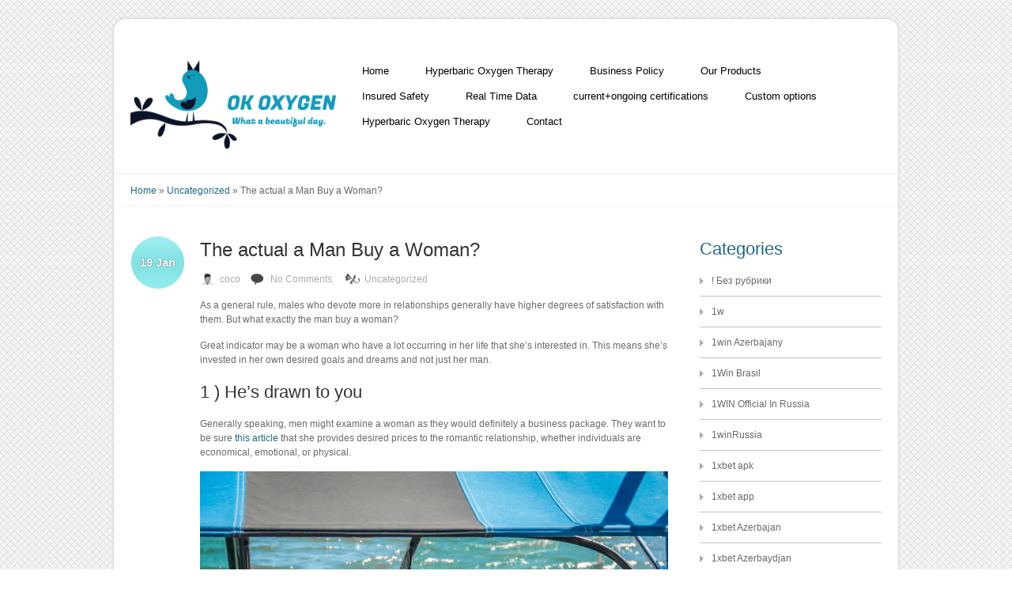

--- FILE ---
content_type: text/html; charset=UTF-8
request_url: https://ok.ro/2023/01/19/the-actual-a-man-buy-a-woman/
body_size: 11655
content:
<!DOCTYPE html>
<html lang="en-US">
    <head>
        <meta charset="UTF-8" />
        <title>
            The actual a Man Buy a Woman? | OK.ro        </title>
        <link rel="profile" href="http://gmpg.org/xfn/11" />
        <link rel="pingback" href="https://ok.ro/xmlrpc.php" />
        <link rel="stylesheet" type="text/css" media="all" href="https://ok.ro/wp-content/themes/dzonia-lite/style.css" />
      
        <title>The actual a Man Buy a Woman? &#8211; OK.ro</title>
<meta name='robots' content='max-image-preview:large' />
<link rel='dns-prefetch' href='//s.w.org' />
<link rel="alternate" type="application/rss+xml" title="OK.ro &raquo; Feed" href="https://ok.ro/feed/" />
<link rel="alternate" type="application/rss+xml" title="OK.ro &raquo; Comments Feed" href="https://ok.ro/comments/feed/" />
<link rel="alternate" type="application/rss+xml" title="OK.ro &raquo; The actual a Man Buy a Woman? Comments Feed" href="https://ok.ro/2023/01/19/the-actual-a-man-buy-a-woman/feed/" />
		<script type="text/javascript">
			window._wpemojiSettings = {"baseUrl":"https:\/\/s.w.org\/images\/core\/emoji\/13.1.0\/72x72\/","ext":".png","svgUrl":"https:\/\/s.w.org\/images\/core\/emoji\/13.1.0\/svg\/","svgExt":".svg","source":{"concatemoji":"https:\/\/ok.ro\/wp-includes\/js\/wp-emoji-release.min.js?ver=5.8.12"}};
			!function(e,a,t){var n,r,o,i=a.createElement("canvas"),p=i.getContext&&i.getContext("2d");function s(e,t){var a=String.fromCharCode;p.clearRect(0,0,i.width,i.height),p.fillText(a.apply(this,e),0,0);e=i.toDataURL();return p.clearRect(0,0,i.width,i.height),p.fillText(a.apply(this,t),0,0),e===i.toDataURL()}function c(e){var t=a.createElement("script");t.src=e,t.defer=t.type="text/javascript",a.getElementsByTagName("head")[0].appendChild(t)}for(o=Array("flag","emoji"),t.supports={everything:!0,everythingExceptFlag:!0},r=0;r<o.length;r++)t.supports[o[r]]=function(e){if(!p||!p.fillText)return!1;switch(p.textBaseline="top",p.font="600 32px Arial",e){case"flag":return s([127987,65039,8205,9895,65039],[127987,65039,8203,9895,65039])?!1:!s([55356,56826,55356,56819],[55356,56826,8203,55356,56819])&&!s([55356,57332,56128,56423,56128,56418,56128,56421,56128,56430,56128,56423,56128,56447],[55356,57332,8203,56128,56423,8203,56128,56418,8203,56128,56421,8203,56128,56430,8203,56128,56423,8203,56128,56447]);case"emoji":return!s([10084,65039,8205,55357,56613],[10084,65039,8203,55357,56613])}return!1}(o[r]),t.supports.everything=t.supports.everything&&t.supports[o[r]],"flag"!==o[r]&&(t.supports.everythingExceptFlag=t.supports.everythingExceptFlag&&t.supports[o[r]]);t.supports.everythingExceptFlag=t.supports.everythingExceptFlag&&!t.supports.flag,t.DOMReady=!1,t.readyCallback=function(){t.DOMReady=!0},t.supports.everything||(n=function(){t.readyCallback()},a.addEventListener?(a.addEventListener("DOMContentLoaded",n,!1),e.addEventListener("load",n,!1)):(e.attachEvent("onload",n),a.attachEvent("onreadystatechange",function(){"complete"===a.readyState&&t.readyCallback()})),(n=t.source||{}).concatemoji?c(n.concatemoji):n.wpemoji&&n.twemoji&&(c(n.twemoji),c(n.wpemoji)))}(window,document,window._wpemojiSettings);
		</script>
		<style type="text/css">
img.wp-smiley,
img.emoji {
	display: inline !important;
	border: none !important;
	box-shadow: none !important;
	height: 1em !important;
	width: 1em !important;
	margin: 0 .07em !important;
	vertical-align: -0.1em !important;
	background: none !important;
	padding: 0 !important;
}
</style>
	<link rel='stylesheet' id='wp-block-library-css'  href='https://ok.ro/wp-includes/css/dist/block-library/style.min.css?ver=5.8.12' type='text/css' media='all' />
<script type='text/javascript' src='https://ok.ro/wp-includes/js/jquery/jquery.min.js?ver=3.6.0' id='jquery-core-js'></script>
<script type='text/javascript' src='https://ok.ro/wp-includes/js/jquery/jquery-migrate.min.js?ver=3.3.2' id='jquery-migrate-js'></script>
<script type='text/javascript' src='https://ok.ro/wp-content/themes/dzonia-lite/js/ddsmoothmenu.js?ver=5.8.12' id='inkthemes-ddsmoothmenu-js'></script>
<script type='text/javascript' src='https://ok.ro/wp-content/themes/dzonia-lite/js/jcarousellite_1.0.1.js?ver=5.8.12' id='inkthemes-jcarouselite-js'></script>
<script type='text/javascript' src='https://ok.ro/wp-content/themes/dzonia-lite/js/custom.js?ver=5.8.12' id='inkthemes-custom-js'></script>
<link rel="https://api.w.org/" href="https://ok.ro/wp-json/" /><link rel="alternate" type="application/json" href="https://ok.ro/wp-json/wp/v2/posts/733" /><link rel="EditURI" type="application/rsd+xml" title="RSD" href="https://ok.ro/xmlrpc.php?rsd" />
<link rel="wlwmanifest" type="application/wlwmanifest+xml" href="https://ok.ro/wp-includes/wlwmanifest.xml" /> 
<meta name="generator" content="WordPress 5.8.12" />
<link rel="canonical" href="https://ok.ro/2023/01/19/the-actual-a-man-buy-a-woman/" />
<link rel='shortlink' href='https://ok.ro/?p=733' />
<link rel="alternate" type="application/json+oembed" href="https://ok.ro/wp-json/oembed/1.0/embed?url=https%3A%2F%2Fok.ro%2F2023%2F01%2F19%2Fthe-actual-a-man-buy-a-woman%2F" />
<link rel="alternate" type="text/xml+oembed" href="https://ok.ro/wp-json/oembed/1.0/embed?url=https%3A%2F%2Fok.ro%2F2023%2F01%2F19%2Fthe-actual-a-man-buy-a-woman%2F&#038;format=xml" />
<style type="text/css" id="custom-background-css">
body.custom-background { background-image: url("https://ok.ro/wp-content/themes/dzonia-lite/images/bg.png"); background-position: left top; background-size: auto; background-repeat: repeat; background-attachment: scroll; }
</style>
	        
    </head>
    <body  class="post-template-default single single-post postid-733 single-format-standard custom-background">
    
        <div class="wrapper">
            <div class="top_cornor"></div>
            <!--Start body wrapper-->
            <div class="body_wrapper">
                <!--Start Container-->
                <div class="container_24">
                    <!--Start Header Wrapper-->
                    <div class="grid_24 header_wrapper">
                        <!--Start Header-->
                        
                        <div class="header" style="background:url()">
                            <div class="grid_7 alpha">
                                <div class="logo">
                                                                            <a href="https://ok.ro/"><img src="https://ok.ro/wp-content/uploads/2021/07/LOGO2.png" alt="OK.ro" /></a> 
                                                                    </div>
                            </div>
                            <div class="grid_17 omega">
                                <!--Start Menu wrapper-->
                                <div class="menu_wrapper">
                                    <div id="menu" class="menu-menu-container"><ul id="menu-menu" class="ddsmoothmenu"><li id="menu-item-495" class="menu-item menu-item-type-custom menu-item-object-custom menu-item-home menu-item-495"><a href="https://ok.ro">Home</a></li>
<li id="menu-item-496" class="menu-item menu-item-type-post_type menu-item-object-page menu-item-496"><a href="https://ok.ro/hbo-therapy/">Hyperbaric Oxygen Therapy</a></li>
<li id="menu-item-506" class="menu-item menu-item-type-post_type menu-item-object-page menu-item-506"><a href="https://ok.ro/business-policy/">Business Policy</a></li>
<li id="menu-item-533" class="menu-item menu-item-type-post_type menu-item-object-page menu-item-533"><a href="https://ok.ro/our-products/">Our Products</a></li>
<li id="menu-item-534" class="menu-item menu-item-type-post_type menu-item-object-page menu-item-534"><a href="https://ok.ro/insured-safety/">Insured Safety</a></li>
<li id="menu-item-535" class="menu-item menu-item-type-post_type menu-item-object-page menu-item-535"><a href="https://ok.ro/real-time-data/">Real Time Data</a></li>
<li id="menu-item-536" class="menu-item menu-item-type-post_type menu-item-object-page menu-item-536"><a href="https://ok.ro/currentongoing-certifications/">current+ongoing certifications</a></li>
<li id="menu-item-537" class="menu-item menu-item-type-post_type menu-item-object-page menu-item-537"><a href="https://ok.ro/custom-options/">Custom options</a></li>
<li id="menu-item-538" class="menu-item menu-item-type-post_type menu-item-object-page menu-item-538"><a href="https://ok.ro/hbo-therapy/">Hyperbaric Oxygen Therapy</a></li>
<li id="menu-item-511" class="menu-item menu-item-type-post_type menu-item-object-page menu-item-511"><a href="https://ok.ro/contact/">Contact</a></li>
</ul></div>                                </div>
                                <!--End Menu wrapper-->
                            </div>
                        </div>
                        <!--End Header-->
                    </div>
                    <!--End Header Wrapper-->
                    <div class="clear"></div>
                </div>
                <!--End container-->
<!--Start Page navi bg-->
<div class="page_navi_bg">
    <!--Start Container-->
    <div class="container_24">
        <div class="grid_24">
            <!--Start Page navi-->
            <div class="page_navi">
                <div id="crumbs"><a href="https://ok.ro">Home</a> &raquo; <a href="https://ok.ro/category/uncategorized/">Uncategorized</a> &raquo; <span class="current">The actual a Man Buy a Woman?</span></div>            </div>
            <!--End Page navi-->
        </div>
    </div>
    <!--End Container-->
</div>
<!--End Page navi bg-->
<!--Start Container-->
<div class="container_24">
    <!--Start  content wrapper-->
    <div class="grid_24 content_wrapper">
        <div class="grid_18 alpha">
            <!--Start Content-->
            <div class="content">
                <!--Start Post-->
                <div class="post">
                                                <h1 class="post_title">
                            The actual a Man Buy a Woman?                            </h1>
                            <div class="post_date">
                                <ul class="date">
                                    <li class="day">
                                        19                                    </li>
                                    <li class="month">Jan</li>
                                </ul>
                            </div>
                            <ul class="post_meta">
                                <li class="post_author"><a href="#">
                                        <a href="https://ok.ro/author/coco/" title="Posts by coco" rel="author">coco</a>                                    </a></li>
                                <li class="post_comment"><a href="#">
                                        <a href="https://ok.ro/2023/01/19/the-actual-a-man-buy-a-woman/#respond">No Comments.</a>                                    </a></li>
                                <li class="post_category"><a href="#">
                            <a href="https://ok.ro/category/uncategorized/" rel="category tag">Uncategorized</a>                                    </a></li>
                            </ul>
                            <div class="clear"></div>
                            <div class="post_content">
                                <p> As a general rule, males who devote more in relationships generally have higher degrees of satisfaction with them. But what exactly the man buy a woman? </p>
<p> Great indicator may be a woman who have a lot occurring in her life that she’s interested in. This means she’s invested in her own desired goals and dreams and not just her man. </p>
<h2> 1 ) He’s drawn to you </h2>
<p> Generally speaking, men might examine a woman as they would definitely a business package. They want to be sure  <a href="https://sugardaddysites.pro/guides/sugar-daddy-profile/">this article</a>  that she provides desired prices to the romantic relationship, whether individuals are economical, emotional,    or physical. </p>
<p> <img src="https://images.pexels.com/photos/209978/pexels-photo-209978.jpeg" width="640"></img> </p>
<p> The most common sign that a person is attracted to you is normally his desire to share reasons for himself with you. This could    include showing stories by his child years or discussing his dedication    to local helping out. </p>
<p> <img src="https://i.pinimg.com/736x/e0/1a/4f/e01a4f55fcf3fb0eea228ddb56681c6a.jpg" width="640"></img> </p>
<p> An alternative indicator is usually his readiness to introduce you to his family and friends. This is often a big step and shows that this individual considers    you really worth the effort of creating new contacts. He may as well mention you in discussion without prompting. Lastly, virtually any casual touching, such as placing his side    in your arm or perhaps leg, is a good indicator of attraction. </p>
<h2> 2 . He is insecure </h2>
<p> In case your guy is usually afraid being vulnerable along, it may be a sign that he is insecure. Inferior men often have a hard time acquiring criticism and tend to receive defensive or perhaps aggressive whenever they feel attacked. This is one common problem in connections,    and it’s necessary to bring this up in a respectable, nonjudgmental approach. You can also support him seek behavioral guidance or therapy    in cases where needed. </p>
<p> Men who have    will be insecure usually worry that there’s somebody better in existence for them. These negative thoughts could be detrimental to a relationship, therefore it’s critical to address all of them before they go too far. In cases where he’s certainly not open to speaking about these various insecurities with you, clearly    better to consider moving forward from the marriage altogether. </p>
<p> <img src="http://www.baltana.com/files/wallpapers-1/Luxury-Lifestyle-Wallpaper-00936.jpg" width="640"></img> </p>
<h2> 3. He’s afraid to ask for help </h2>
<p> Guys often associate asking for help with weakness. This really is likely as a result of toxic masculinity, a societal gender straightjacket that tells men they have to be very difficult and not demonstrate their thoughts. </p>
<p> A good gentleman will see requesting help like a sign of maturity, not really weakness. He wants to be part of a romance that is depending on a virtuous cycle of mutual financial commitment. </p>
<p> Women    who demand a lot with out offering their fair share of personal efforts will drive quality    guys away. Any time he’s to not get enough backside from you, he&#8217;ll stop investing his time and effort into your relationship. This will ultimately erode the value with respect to him. You could end up losing him totally. If that happens, you should consider finding a new spouse who is more open to sharing the burden of and spouse and children life along. </p>
<h2> 4. He’s worried to make surrender </h2>
<p> When a guy makes    a major relationship sacrifice it shows that he could be invested in her. These sacrifices can be little or    large. They can include things like compromising his period, money or career on her. These sacrifices are what create a virtuous cycle of mutual purchase in the romantic relationship. </p>
<p> <img src="https://i.pinimg.com/originals/0e/ce/13/0ece13cfbe3584bab49f0b09f6a7b5cf.jpg" width="640"></img> </p>
<p> According to research by simply Van Schon lange, the principal predictor of someone’s readiness to make a big relationship sacrifice is all their level of determination. People feel much more prepared    to have a sacrifice after they know that it can help them obtain closer to someone with which    they wish to spend their particular lives. </p>
<p> If a man is usually unwilling to create any significant sacrifices suitable for you, it may be time for you to move on. You deserve a guy who is happy to put in the meet your needs exactly. </p>
<h2> 5. He’s over-invested </h2>
<p> The more a man invests in a woman : with his power, time and money – the more this individual values her. A man who may have a lot invested in a marriage is more likely to work hard by making it do well. </p>
<p> That’s as to why it’s important not to over-invest in a girl. Bruce Bryan of Under no circumstances Chase Males Again warns that superior quality men might flee quickly if they feel youre demanding while not giving in give back. </p>
<p> He’ll become less happy to take a risk when you happen to be over-invested in him. In the financial world, this    type of overconfidence leads    to loss, explains the FINRA Investor Education Foundation. It also makes you more of a focus on for scam and poor investments. The same is true to get a romantic relationship. </p>
                                <div class="clear"></div>
                                                                                            </div>
                            <div class="clear"></div>
                            <div class="tags">
                                                        </div>
                                                    </div>
                        <nav id="nav-single"> <span class="nav-previous">
                        <a href="https://ok.ro/2023/01/18/top-5-sites-to-look-for-sugar-daddy-on-the-net/" rel="prev"><span class="meta-nav">&larr;</span> Previous Post </a>                    </span> <span class="nav-next">
                    <a href="https://ok.ro/2023/01/20/stavki-na-sport-onlajn-bukmekerskaja-kontora-betboom/" rel="next">Next Post <span class="meta-nav">&rarr;</span></a>                    </span> </nav>
                <!--End Post-->
                <div class="clear"></div>
                <!--Start Comment Section-->
                <!-- You can start editing here. -->
<div id="commentsbox">
        
                
                <div class="post-info">Leave a Comment</div>
        <div id="comment-form">
        	<div id="respond" class="comment-respond">
		<h3 id="reply-title" class="comment-reply-title">Leave a Reply <small><a rel="nofollow" id="cancel-comment-reply-link" href="/2023/01/19/the-actual-a-man-buy-a-woman/#respond" style="display:none;">Cancel reply</a></small></h3><form action="https://ok.ro/wp-comments-post.php" method="post" id="commentform" class="comment-form"><p class="comment-notes"><span id="email-notes">Your email address will not be published.</span> Required fields are marked <span class="required">*</span></p><p class="comment-form-comment"><label for="comment">Comment</label> <textarea id="comment" name="comment" cols="45" rows="8" maxlength="65525" required="required"></textarea></p><p class="comment-form-author"><label for="author">Name <span class="required">*</span></label> <input id="author" name="author" type="text" value="" size="30" maxlength="245" required='required' /></p>
<p class="comment-form-email"><label for="email">Email <span class="required">*</span></label> <input id="email" name="email" type="text" value="" size="30" maxlength="100" aria-describedby="email-notes" required='required' /></p>
<p class="comment-form-url"><label for="url">Website</label> <input id="url" name="url" type="text" value="" size="30" maxlength="200" /></p>
<p class="comment-form-cookies-consent"><input id="wp-comment-cookies-consent" name="wp-comment-cookies-consent" type="checkbox" value="yes" /> <label for="wp-comment-cookies-consent">Save my name, email, and website in this browser for the next time I comment.</label></p>
<p class="form-submit"><input name="submit" type="submit" id="submit" class="submit" value="Post Comment" /> <input type='hidden' name='comment_post_ID' value='733' id='comment_post_ID' />
<input type='hidden' name='comment_parent' id='comment_parent' value='0' />
</p><p style="display: none;"><input type="hidden" id="akismet_comment_nonce" name="akismet_comment_nonce" value="db4ee6bdc6" /></p><input type="hidden" id="ak_js" name="ak_js" value="208"/><textarea name="ak_hp_textarea" cols="45" rows="8" maxlength="100" style="display: none !important;"></textarea></form>	</div><!-- #respond -->
	<p class="akismet_comment_form_privacy_notice">This site uses Akismet to reduce spam. <a href="https://akismet.com/privacy/" target="_blank" rel="nofollow noopener">Learn how your comment data is processed</a>.</p>        </div>
</div>
                <!--End comment Section-->
            </div>
            <!--End Content-->
        </div>
        <div class="grid_6 omega">
        <!--Start Sidebar wrapper-->
<div class="sidebar">
            <h2 class="sidebar_title">
            Categories        </h2>
        <ul>
            	<li class="cat-item cat-item-113"><a href="https://ok.ro/category/bez-rubriki/">! Без рубрики</a>
</li>
	<li class="cat-item cat-item-180"><a href="https://ok.ro/category/1w/">1w</a>
</li>
	<li class="cat-item cat-item-84"><a href="https://ok.ro/category/1win-azerbajany/">1win Azerbajany</a>
</li>
	<li class="cat-item cat-item-142"><a href="https://ok.ro/category/1win-brasil/">1Win Brasil</a>
</li>
	<li class="cat-item cat-item-78"><a href="https://ok.ro/category/1win-official-in-russia/">1WIN Official In Russia</a>
</li>
	<li class="cat-item cat-item-144"><a href="https://ok.ro/category/1winrussia/">1winRussia</a>
</li>
	<li class="cat-item cat-item-99"><a href="https://ok.ro/category/1xbet-apk/">1xbet apk</a>
</li>
	<li class="cat-item cat-item-172"><a href="https://ok.ro/category/1xbet-app/">1xbet app</a>
</li>
	<li class="cat-item cat-item-77"><a href="https://ok.ro/category/1xbet-azerbajan/">1xbet Azerbajan</a>
</li>
	<li class="cat-item cat-item-96"><a href="https://ok.ro/category/1xbet-azerbaydjan/">1xbet Azerbaydjan</a>
</li>
	<li class="cat-item cat-item-100"><a href="https://ok.ro/category/1xbet-brazil/">1xbet Brazil</a>
</li>
	<li class="cat-item cat-item-93"><a href="https://ok.ro/category/1xbet-giris/">1xbet giriş</a>
</li>
	<li class="cat-item cat-item-95"><a href="https://ok.ro/category/1xbet-kazahstan/">1xbet Kazahstan</a>
</li>
	<li class="cat-item cat-item-177"><a href="https://ok.ro/category/1xbet-nadir-qeydiyyat-idman-m%c9%99rcl%c9%99ri-v%c9%99-onlayn-kazino-713/" title="Bunun üçün siz bukmeker kontorunun formal saytından istifadə edə, təzə güzgü - 1xbet windows download">1xbet Nadir: Qeydiyyat, Idman Mərcləri Və Onlayn Kazino &#8211; 117</a>
</li>
	<li class="cat-item cat-item-125"><a href="https://ok.ro/category/1xbet-qeydiyyat/">1xbet qeydiyyat</a>
</li>
	<li class="cat-item cat-item-131"><a href="https://ok.ro/category/1xbet-russian/">1xbet Russian</a>
</li>
	<li class="cat-item cat-item-16"><a href="https://ok.ro/category/abstinence-relationship-tips/">Abstinence Relationship Tips</a>
</li>
	<li class="cat-item cat-item-67"><a href="https://ok.ro/category/asian-brides/">asian brides</a>
</li>
	<li class="cat-item cat-item-65"><a href="https://ok.ro/category/asian-mail-order-brides/">asian mail order brides</a>
</li>
	<li class="cat-item cat-item-160"><a href="https://ok.ro/category/aviator-oyna/">aviator oyna</a>
</li>
	<li class="cat-item cat-item-75"><a href="https://ok.ro/category/az-most-bet/">AZ Most BET</a>
</li>
	<li class="cat-item cat-item-94"><a href="https://ok.ro/category/azerbajany-mostbet/">Azerbajany Mostbet</a>
</li>
	<li class="cat-item cat-item-174"><a href="https://ok.ro/category/az%c9%99rbaycanda-onlayn-m%c9%99rc-evi-v%c9%99-kazino-514/" title="Bu ürəyiaçiq hərəkətlə siz mərclərə xərcləyə biləcəyiniz ibtidai 300 AZN-ni əldə edə bilərsiniz. - 1xbet baixar">Azərbaycanda Onlayn Mərc Evi Və Kazino &#8211; 479</a>
</li>
	<li class="cat-item cat-item-105"><a href="https://ok.ro/category/b1bet-apostas/">b1bet apostas</a>
</li>
	<li class="cat-item cat-item-103"><a href="https://ok.ro/category/bahisyasal/">Bahisyasal</a>
</li>
	<li class="cat-item cat-item-102"><a href="https://ok.ro/category/bahsegel/">Bahsegel</a>
</li>
	<li class="cat-item cat-item-24"><a href="https://ok.ro/category/beautiful-women/">beautiful women</a>
</li>
	<li class="cat-item cat-item-112"><a href="https://ok.ro/category/beebet/">beebet</a>
</li>
	<li class="cat-item cat-item-151"><a href="https://ok.ro/category/belugabahis-3/">belugabahis</a>
</li>
	<li class="cat-item cat-item-42"><a href="https://ok.ro/category/best-chinese-dating-sites/">best chinese dating sites</a>
</li>
	<li class="cat-item cat-item-133"><a href="https://ok.ro/category/best-countries-for-american-men-to-get-laid/">Best Countries For American Men To Get Laid</a>
</li>
	<li class="cat-item cat-item-48"><a href="https://ok.ro/category/best-dating-reviews/">best dating reviews</a>
</li>
	<li class="cat-item cat-item-30"><a href="https://ok.ro/category/best-dating-sites/">best dating sites</a>
</li>
	<li class="cat-item cat-item-35"><a href="https://ok.ro/category/best-dating-sites-reviews/">best dating sites reviews</a>
</li>
	<li class="cat-item cat-item-32"><a href="https://ok.ro/category/best-free-dating-sites/">best free dating sites</a>
</li>
	<li class="cat-item cat-item-58"><a href="https://ok.ro/category/best-international-dating-sites/">Best International Dating Sites</a>
</li>
	<li class="cat-item cat-item-31"><a href="https://ok.ro/category/best-interracial-dating-apps/">best interracial dating apps</a>
</li>
	<li class="cat-item cat-item-40"><a href="https://ok.ro/category/best-nationality-man-to-datehttps-3-bp-blogspot-com-kbknlnppsdo-vogaaauqobi-aaaaaaaagiq-gwgzmkhtbi4-s400-beautiful-bbw-13_mini-jpgloving-someone-long-distance/">Best Nationality Man To Datehttps://3.bp.blogspot.com/-kBknlnppsDo/VogAaAUQObI/AAAAAAAAGIQ/GwgzMkHTbi4/s400/beautiful-bbw-13_mini.jpg|loving someone long distance</a>
</li>
	<li class="cat-item cat-item-52"><a href="https://ok.ro/category/best-thai-dating-sites/">best thai dating sites</a>
</li>
	<li class="cat-item cat-item-60"><a href="https://ok.ro/category/best-way-to-meet-single-women/">Best Way To Meet Single Women</a>
</li>
	<li class="cat-item cat-item-86"><a href="https://ok.ro/category/betmotion-brazil/">Betmotion brazil</a>
</li>
	<li class="cat-item cat-item-91"><a href="https://ok.ro/category/bettilt/">Bettilt</a>
</li>
	<li class="cat-item cat-item-166"><a href="https://ok.ro/category/bh50-bahis-forum/">bh50 bahis forum</a>
</li>
	<li class="cat-item cat-item-157"><a href="https://ok.ro/category/blackjack-deluxe/">blackjack-deluxe</a>
</li>
	<li class="cat-item cat-item-72"><a href="https://ok.ro/category/blog/">Blog</a>
</li>
	<li class="cat-item cat-item-161"><a href="https://ok.ro/category/bonanza-oyna/">bonanza oyna</a>
</li>
	<li class="cat-item cat-item-106"><a href="https://ok.ro/category/bookkeeping/">Bookkeeping</a>
</li>
	<li class="cat-item cat-item-165"><a href="https://ok.ro/category/bt50-flaming-hot-slot/">bt50 flaming hot slot</a>
</li>
	<li class="cat-item cat-item-25"><a href="https://ok.ro/category/bukmacherzy-legalni/">bukmacherzy legalni</a>
</li>
	<li class="cat-item cat-item-47"><a href="https://ok.ro/category/buy-a-bride-online/">buy a bride online</a>
</li>
	<li class="cat-item cat-item-76"><a href="https://ok.ro/category/casino/">casino</a>
</li>
	<li class="cat-item cat-item-108"><a href="https://ok.ro/category/sape-spin-kajitabija/">ckajitabi japan</a>
</li>
	<li class="cat-item cat-item-62"><a href="https://ok.ro/category/colombian-dating-sites/">colombian dating sites</a>
</li>
	<li class="cat-item cat-item-139"><a href="https://ok.ro/category/cryptocurrency-news/">Cryptocurrency News</a>
</li>
	<li class="cat-item cat-item-29"><a href="https://ok.ro/category/dating-a-foreigner/">Dating A Foreigner</a>
</li>
	<li class="cat-item cat-item-26"><a href="https://ok.ro/category/dating-asian-women/">Dating Asian Women</a>
</li>
	<li class="cat-item cat-item-56"><a href="https://ok.ro/category/dating-game-rules/">Dating Game Rules</a>
</li>
	<li class="cat-item cat-item-34"><a href="https://ok.ro/category/dating-reviews/">dating reviews</a>
</li>
	<li class="cat-item cat-item-64"><a href="https://ok.ro/category/dating-sites-review/">dating sites review</a>
</li>
	<li class="cat-item cat-item-17"><a href="https://ok.ro/category/dating-someone-from-a-different-country/">Dating Someone From A Different Country</a>
</li>
	<li class="cat-item cat-item-12"><a href="https://ok.ro/category/dream-honeymoon-destinations/">Dream Honeymoon Destinations</a>
</li>
	<li class="cat-item cat-item-115"><a href="https://ok.ro/category/education/">Education</a>
</li>
	<li class="cat-item cat-item-134"><a href="https://ok.ro/category/fall-in-love-with-someone-you-dont-share-a-common-language/">Fall In Love With Someone You Don&#039;t Share A Common Language</a>
</li>
	<li class="cat-item cat-item-61"><a href="https://ok.ro/category/filipino-dating-sites/">filipino dating sites</a>
</li>
	<li class="cat-item cat-item-27"><a href="https://ok.ro/category/find-a-bride/">find a bride</a>
</li>
	<li class="cat-item cat-item-51"><a href="https://ok.ro/category/find-a-chinese-wife-online/">find a chinese wife online</a>
</li>
	<li class="cat-item cat-item-37"><a href="https://ok.ro/category/find-a-japanese-wife/">find a japanese wife</a>
</li>
	<li class="cat-item cat-item-22"><a href="https://ok.ro/category/find-a-wife/">find a wife</a>
</li>
	<li class="cat-item cat-item-33"><a href="https://ok.ro/category/find-a-wife-online/">find a wife online</a>
</li>
	<li class="cat-item cat-item-20"><a href="https://ok.ro/category/find-mail-order-wife/">find mail order wife</a>
</li>
	<li class="cat-item cat-item-138"><a href="https://ok.ro/category/fintech-4/">FinTech</a>
</li>
	<li class="cat-item cat-item-90"><a href="https://ok.ro/category/forex-trading-2/">Forex Trading</a>
</li>
	<li class="cat-item cat-item-68"><a href="https://ok.ro/category/generative-ai/">Generative AI</a>
</li>
	<li class="cat-item cat-item-158"><a href="https://ok.ro/category/goo-oyna/">GOO oyna</a>
</li>
	<li class="cat-item cat-item-171"><a href="https://ok.ro/category/greatocean-gains-glide/">greatocean-gains-glide</a>
</li>
	<li class="cat-item cat-item-50"><a href="https://ok.ro/category/high-standards-in-a-relationship/">High Standards In A Relationship</a>
</li>
	<li class="cat-item cat-item-23"><a href="https://ok.ro/category/hottest-women/">hottest women</a>
</li>
	<li class="cat-item cat-item-13"><a href="https://ok.ro/category/how-can-i-date-a-girl-from-a-different-country/">How Can I Date A Girl From A Different Country</a>
</li>
	<li class="cat-item cat-item-10"><a href="https://ok.ro/category/how-to-date-someone-internationally/">How To Date Someone Internationally</a>
</li>
	<li class="cat-item cat-item-130"><a href="https://ok.ro/category/india-mostbet/">India Mostbet</a>
</li>
	<li class="cat-item cat-item-111"><a href="https://ok.ro/category/is-it-possible-to-fall-in-love-with-someone-even-if-you-dont-share-a-common-language/">Is It Possible To Fall In Love With Someone Even If You Don&#039;t Share A Common Language</a>
</li>
	<li class="cat-item cat-item-143"><a href="https://ok.ro/category/it-vakansii-3/">IT Вакансії</a>
</li>
	<li class="cat-item cat-item-127"><a href="https://ok.ro/category/it-obrazovanie-4/">IT Образование</a>
</li>
	<li class="cat-item cat-item-18"><a href="https://ok.ro/category/japanese-dating-sites/">japanese dating sites</a>
</li>
	<li class="cat-item cat-item-43"><a href="https://ok.ro/category/japanese-mail-order-brides/">japanese mail order brides</a>
</li>
	<li class="cat-item cat-item-28"><a href="https://ok.ro/category/latin-brides/">latin brides</a>
</li>
	<li class="cat-item cat-item-69"><a href="https://ok.ro/category/latin-dating-sites/">latin dating sites</a>
</li>
	<li class="cat-item cat-item-45"><a href="https://ok.ro/category/latin-mail-order-brides/">latin mail order brides</a>
</li>
	<li class="cat-item cat-item-44"><a href="https://ok.ro/category/latin-women/">latin women</a>
</li>
	<li class="cat-item cat-item-55"><a href="https://ok.ro/category/logical-husband-emotional-wife/">Logical Husband Emotional Wife</a>
</li>
	<li class="cat-item cat-item-85"><a href="https://ok.ro/category/lucky8-france/">lucky8 France</a>
</li>
	<li class="cat-item cat-item-15"><a href="https://ok.ro/category/mail-order-bride/">Mail order bride</a>
</li>
	<li class="cat-item cat-item-46"><a href="https://ok.ro/category/mail-order-bride-services/">mail order bride services</a>
</li>
	<li class="cat-item cat-item-19"><a href="https://ok.ro/category/mail-order-brides/">Mail Order Brides</a>
</li>
	<li class="cat-item cat-item-41"><a href="https://ok.ro/category/mail-order-brides-catalog/">mail order brides catalog</a>
</li>
	<li class="cat-item cat-item-63"><a href="https://ok.ro/category/mail-order-brides-online/">mail order brides online</a>
</li>
	<li class="cat-item cat-item-36"><a href="https://ok.ro/category/mail-order-brides-pricing/">mail order brides pricing</a>
</li>
	<li class="cat-item cat-item-70"><a href="https://ok.ro/category/mail-order-women/">mail order women</a>
</li>
	<li class="cat-item cat-item-49"><a href="https://ok.ro/category/marriage-certificate-requirements/">Marriage Certificate Requirements</a>
</li>
	<li class="cat-item cat-item-159"><a href="https://ok.ro/category/marsbahis-oyna/">marsbahis oyna</a>
</li>
	<li class="cat-item cat-item-149"><a href="https://ok.ro/category/marsbahisgiris/">marsbahisgiris</a>
</li>
	<li class="cat-item cat-item-132"><a href="https://ok.ro/category/mobilbahis/">Mobilbahis</a>
</li>
	<li class="cat-item cat-item-74"><a href="https://ok.ro/category/mostbet-apk/">mostbet apk</a>
</li>
	<li class="cat-item cat-item-73"><a href="https://ok.ro/category/mostbet-az-90/">mostbet az 90</a>
</li>
	<li class="cat-item cat-item-123"><a href="https://ok.ro/category/sape-spin-mostbet2/">Mostbet az Yüklə</a>
</li>
	<li class="cat-item cat-item-156"><a href="https://ok.ro/category/mostbet-azerbaijan/">mostbet azerbaijan</a>
</li>
	<li class="cat-item cat-item-126"><a href="https://ok.ro/category/mostbet-azerbaycan/">Mostbet Azerbaycan</a>
</li>
	<li class="cat-item cat-item-150"><a href="https://ok.ro/category/mostbet-dec-4/">mostbet dec</a>
</li>
	<li class="cat-item cat-item-80"><a href="https://ok.ro/category/mostbet-giris/">mostbet giriş</a>
</li>
	<li class="cat-item cat-item-128"><a href="https://ok.ro/category/mostbet-india/">Mostbet India</a>
</li>
	<li class="cat-item cat-item-153"><a href="https://ok.ro/category/mostbet-kirish/">mostbet kirish</a>
</li>
	<li class="cat-item cat-item-162"><a href="https://ok.ro/category/mostbet-oyna/">mostbet oyna</a>
</li>
	<li class="cat-item cat-item-154"><a href="https://ok.ro/category/mostbet-oynash/">mostbet oynash</a>
</li>
	<li class="cat-item cat-item-155"><a href="https://ok.ro/category/mostbet-ozbekistonda/">mostbet ozbekistonda</a>
</li>
	<li class="cat-item cat-item-152"><a href="https://ok.ro/category/mostbet-royxatga-olish/">mostbet royxatga olish</a>
</li>
	<li class="cat-item cat-item-97"><a href="https://ok.ro/category/mostbet-uz/">mostbet uz</a>
</li>
	<li class="cat-item cat-item-124"><a href="https://ok.ro/category/mostbet-uz-kirish/">mostbet uz kirish</a>
</li>
	<li class="cat-item cat-item-120"><a href="https://ok.ro/category/mostbet-uz-2/">Mostbet UZ ro&#039;yxatga olish</a>
</li>
	<li class="cat-item cat-item-87"><a href="https://ok.ro/category/mostbet-uzbekistan/">Mostbet Uzbekistan</a>
</li>
	<li class="cat-item cat-item-168"><a href="https://ok.ro/category/mostbet-ru-serg/">mostbet-ru-serg</a>
</li>
	<li class="cat-item cat-item-169"><a href="https://ok.ro/category/new-post/">New Post</a>
</li>
	<li class="cat-item cat-item-11"><a href="https://ok.ro/category/online-dating-first-date-kiss/">Online Dating First Date Kiss</a>
</li>
	<li class="cat-item cat-item-163"><a href="https://ok.ro/category/onwin-oyna/">onwin oyna</a>
</li>
	<li class="cat-item cat-item-170"><a href="https://ok.ro/category/opinion-editorial/">opinion-editorial</a>
</li>
	<li class="cat-item cat-item-122"><a href="https://ok.ro/category/pagbet-brazil/">pagbet brazil</a>
</li>
	<li class="cat-item cat-item-101"><a href="https://ok.ro/category/paribahis-3/">Paribahis</a>
</li>
	<li class="cat-item cat-item-146"><a href="https://ok.ro/category/partnervermittlung/">Partnervermittlung</a>
</li>
	<li class="cat-item cat-item-167"><a href="https://ok.ro/category/pb50-roll-oyna/">pb50 roll oyna</a>
</li>
	<li class="cat-item cat-item-173"><a href="https://ok.ro/category/pin-up-brazil/">Pin Up Brazil</a>
</li>
	<li class="cat-item cat-item-140"><a href="https://ok.ro/category/pin-up-peru/">Pin Up Peru</a>
</li>
	<li class="cat-item cat-item-82"><a href="https://ok.ro/category/pinup-apk/">PinUp apk</a>
</li>
	<li class="cat-item cat-item-104"><a href="https://ok.ro/category/pinup-brazil/">pinup Brazil</a>
</li>
	<li class="cat-item cat-item-66"><a href="https://ok.ro/category/polish-dating-sites/">polish dating sites</a>
</li>
	<li class="cat-item cat-item-57"><a href="https://ok.ro/category/pretty-latina-girls/">Pretty Latina Girls</a>
</li>
	<li class="cat-item cat-item-71"><a href="https://ok.ro/category/real-mail-order-brides/">real mail order brides</a>
</li>
	<li class="cat-item cat-item-116"><a href="https://ok.ro/category/rokubet-10/">Rokubet</a>
</li>
	<li class="cat-item cat-item-164"><a href="https://ok.ro/category/sahabet-j-oyna/">sahabet j oyna</a>
</li>
	<li class="cat-item cat-item-109"><a href="https://ok.ro/category/sape-spin-b1bet/">SAPE_SPIN_b1bet</a>
</li>
	<li class="cat-item cat-item-54"><a href="https://ok.ro/category/should-a-guy-pay-on-the-first-date/">Should A Guy Pay On The First Date</a>
</li>
	<li class="cat-item cat-item-119"><a href="https://ok.ro/category/sober-living/">Sober living</a>
</li>
	<li class="cat-item cat-item-117"><a href="https://ok.ro/category/software-development-4/">Software development</a>
</li>
	<li class="cat-item cat-item-53"><a href="https://ok.ro/category/successful-interracial-marriages/">Successful Interracial Marriages</a>
</li>
	<li class="cat-item cat-item-79"><a href="https://ok.ro/category/sweet-bonanza/">sweet bonanza</a>
</li>
	<li class="cat-item cat-item-136"><a href="https://ok.ro/category/tempobet/">Tempobet</a>
</li>
	<li class="cat-item cat-item-38"><a href="https://ok.ro/category/thai-mail-order-wives/">thai mail order wives</a>
</li>
	<li class="cat-item cat-item-147"><a href="https://ok.ro/category/tipobet/">Tipobet</a>
</li>
	<li class="cat-item cat-item-148"><a href="https://ok.ro/category/top-dating-sites/">top dating sites</a>
</li>
	<li class="cat-item cat-item-59"><a href="https://ok.ro/category/ukrainian-women-characteristics/">Ukrainian Women Characteristics</a>
</li>
	<li class="cat-item cat-item-1"><a href="https://ok.ro/category/uncategorized/">Uncategorized</a>
</li>
	<li class="cat-item cat-item-83"><a href="https://ok.ro/category/uz-most-bet/">UZ Most bet</a>
</li>
	<li class="cat-item cat-item-110"><a href="https://ok.ro/category/sape-spin-verajohn/">verajohn</a>
</li>
	<li class="cat-item cat-item-98"><a href="https://ok.ro/category/vulkan-vegas-de/">vulkan vegas DE</a>
</li>
	<li class="cat-item cat-item-137"><a href="https://ok.ro/category/vulkan-vegas-de-login/">vulkan vegas DE login</a>
</li>
	<li class="cat-item cat-item-92"><a href="https://ok.ro/category/vulkan-vegas-germany/">Vulkan Vegas Germany</a>
</li>
	<li class="cat-item cat-item-141"><a href="https://ok.ro/category/vulkan-vegas-poland/">Vulkan Vegas Poland</a>
</li>
	<li class="cat-item cat-item-129"><a href="https://ok.ro/category/vulkanvegas-poland/">VulkanVegas Poland</a>
</li>
	<li class="cat-item cat-item-39"><a href="https://ok.ro/category/what-are-russian-women-like/">What Are Russian Women Like</a>
</li>
	<li class="cat-item cat-item-135"><a href="https://ok.ro/category/what-percentage-of-second-marriages-end-in-divorce/">What Percentage Of Second Marriages End In Divorce</a>
</li>
	<li class="cat-item cat-item-14"><a href="https://ok.ro/category/who-can-witness-a-marriage-certificate/">Who Can Witness A Marriage Certificate</a>
</li>
	<li class="cat-item cat-item-21"><a href="https://ok.ro/category/wife-finder/">wife finder</a>
</li>
	<li class="cat-item cat-item-145"><a href="https://ok.ro/category/women-for-marriage/">women for marriage</a>
</li>
	<li class="cat-item cat-item-89"><a href="https://ok.ro/category/finteh-3/">Финтех</a>
</li>
	<li class="cat-item cat-item-121"><a href="https://ok.ro/category/foreks-brokery-2/">Форекс Брокеры</a>
</li>
	<li class="cat-item cat-item-118"><a href="https://ok.ro/category/foreks-obuchenie/">Форекс Обучение</a>
</li>
	<li class="cat-item cat-item-88"><a href="https://ok.ro/category/%e3%82%ab%e3%82%b8%e6%97%85/">カジ旅</a>
</li>
	<li class="cat-item cat-item-81"><a href="https://ok.ro/category/%e3%82%b3%e3%83%8b%e3%83%99%e3%83%83%e3%83%88/">コニベット</a>
</li>
        </ul>
        <h2 class="sidebar_title">
            Archives        </h2>
        <ul>
            	<li><a href='https://ok.ro/2024/02/'>February 2024</a></li>
	<li><a href='https://ok.ro/2024/01/'>January 2024</a></li>
	<li><a href='https://ok.ro/2023/12/'>December 2023</a></li>
	<li><a href='https://ok.ro/2023/11/'>November 2023</a></li>
	<li><a href='https://ok.ro/2023/10/'>October 2023</a></li>
	<li><a href='https://ok.ro/2023/09/'>September 2023</a></li>
	<li><a href='https://ok.ro/2023/08/'>August 2023</a></li>
	<li><a href='https://ok.ro/2023/07/'>July 2023</a></li>
	<li><a href='https://ok.ro/2023/06/'>June 2023</a></li>
	<li><a href='https://ok.ro/2023/05/'>May 2023</a></li>
	<li><a href='https://ok.ro/2023/04/'>April 2023</a></li>
	<li><a href='https://ok.ro/2023/03/'>March 2023</a></li>
	<li><a href='https://ok.ro/2023/02/'>February 2023</a></li>
	<li><a href='https://ok.ro/2023/01/'>January 2023</a></li>
	<li><a href='https://ok.ro/2022/12/'>December 2022</a></li>
	<li><a href='https://ok.ro/2022/11/'>November 2022</a></li>
	<li><a href='https://ok.ro/2022/10/'>October 2022</a></li>
	<li><a href='https://ok.ro/2022/09/'>September 2022</a></li>
	<li><a href='https://ok.ro/2022/08/'>August 2022</a></li>
	<li><a href='https://ok.ro/2022/07/'>July 2022</a></li>
	<li><a href='https://ok.ro/2022/06/'>June 2022</a></li>
	<li><a href='https://ok.ro/2022/02/'>February 2022</a></li>
	<li><a href='https://ok.ro/2021/12/'>December 2021</a></li>
	<li><a href='https://ok.ro/2021/11/'>November 2021</a></li>
	<li><a href='https://ok.ro/2021/08/'>August 2021</a></li>
	<li><a href='https://ok.ro/2021/05/'>May 2021</a></li>
	<li><a href='https://ok.ro/2021/04/'>April 2021</a></li>
	<li><a href='https://ok.ro/2021/02/'>February 2021</a></li>
        </ul>
        <h2 class="sidebar_title">Search</h2>
        <form role="search" method="get" id="searchform" action="https://ok.ro/">
  <div>
    <input type="text" onfocus="if (this.value == 'Search') {this.value = '';}" onblur="if (this.value == '') {this.value = 'Search';}"  value="Search" name="s" id="s" />
    <input type="submit" id="searchsubmit" value="" />
  </div>
</form>
<div class="clear"></div>
<br/>
        </div>
<!--End Sidebar wrapper-->
        </div>
    </div>
    <!--End Content Wrapper-->
</div>
<!--End Container-->
<!--Start Footer Wrapper-->
<div class="footer_wrapper">
    <div class="footer_line"></div>
    <!--Start Container-->
    <div class="container_24">
        <div class="grid_24">
            <!--Start Footer-->
<div class="footer">
  <div class="grid_6 alpha">
    <div class="widget_inner">
            <h4>Setting Up Footer</h4>
	  <p>Footer is widgetized. Setup the footer drag the required Widgets in Appearance -> Widgets Tab in the First, Second, Third or Fourth Footer Widget Area.</p>
          </div>
  </div>
  <div class="grid_6">
    <div class="widget_inner">
            <h4>Recent From the Blogs</h4>
      <ul>
        <li><a href="#">Building a great Site is simple</a></li>
        <li><a href="#">Site build and is really fast</a></li>
        <li><a href="#">Wordpress got popular all across</a></li>
      </ul>
          </div>
  </div>
  <div class="grid_6">
    <div class="widget_inner">
            <h4>Recent Comment</h4>
      <ul>
        <li><a href="#">Varius dui, quis posuere nibh huj</a></li>
        <li><a href="#">Mollisuis. Mauris omma rhoncus </a></li>
        <li><a href="#">Porttitor. http://example.com</a></li>
      </ul>
          </div>
  </div>
  <div class="grid_6 omega">
    <div class="widget_inner">
            <h4>Contact Details</h4>
      Address: Neque porro quisquam est qui dolorem ipsum quia dolor sit amet<br/>
      Contact No : +xx-xxxxxxxxxx<br/>
      Email: example@domain.com          </div>
  </div>
</div>
<!--End Footer-->
        </div>
        <div class="clear"></div>
    </div>
    <!--End Container-->
    <div class="footer_glow"></div>
    <!--Start Footer bottom-->
    <div class="footer_bottom">
        <!--Start Container-->
        <div class="container_24">
            <div class="grid_24">
                <!--Start footer bottom inner-->
                <div class="footer_bottom_inner">
                    <span class="footer_desc">Manufacture and sale of hyperbaric oxygen capsules</span>
                    <ul class="social_logos">


                        
                        
  
                        
                        
                             
                        

                        
                                                
                    </ul>
                    <span class="copyright"><a href="https://www.inkthemes.com/market/wordpress-mobile-theme/" rel="nofollow">Dzonia Theme</a> powered by <a href="http://www.wordpress.org">WordPress</a></span>
                </div>
                <!--End Footer bottom inner-->
            </div>
        </div>
        <!--End Container-->
    </div>
    <!--End Footer bottom-->
</div>
<!--End Footer Wrapper-->
</div>
<!--End body wrapper-->
<div class="bottom_cornor"></div>
</div>
<script type='text/javascript' src='https://ok.ro/wp-includes/js/comment-reply.min.js?ver=5.8.12' id='comment-reply-js'></script>
<script type='text/javascript' src='https://ok.ro/wp-includes/js/wp-embed.min.js?ver=5.8.12' id='wp-embed-js'></script>
<script defer type='text/javascript' src='https://ok.ro/wp-content/plugins/akismet/_inc/form.js?ver=4.1.10' id='akismet-form-js'></script>
</body></html>